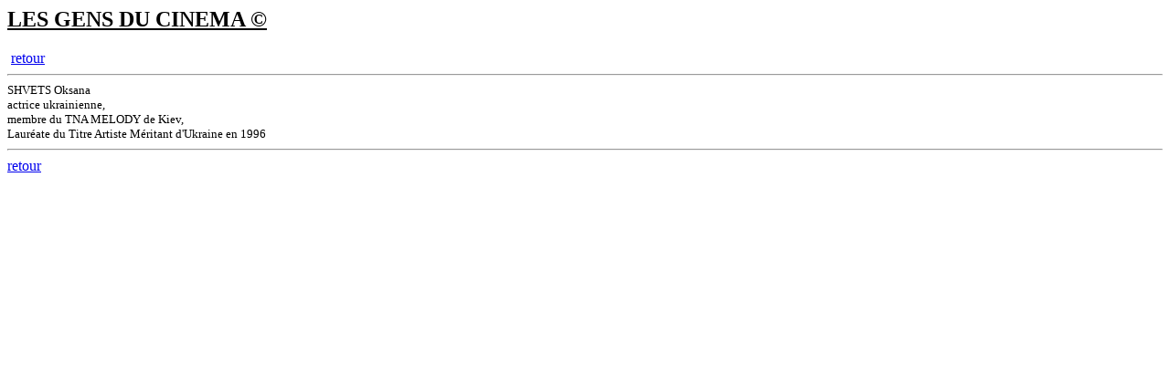

--- FILE ---
content_type: text/html
request_url: http://www.lesgensducinema.com/listing.php?mots=SHVETS+Oksana&debut=0
body_size: 826
content:
<head><title>Liste complète</title>
		<META HTTP-EQUIV='Content-Type' CONTENT='text/html; charset=ISO-8859-1'>
		<META NAME='keywords' LANG='fr' CONTENT="cinema,Cinema,cin&eacute;ma,Cin&eacute;ma,&eacute;tat civil,etat civil,stars,acteurs,sc&eacute;naristes,scenaristes,realisateurs,r&eacute;alisateurs,compositeurs,photos,affiches">
		<META NAME='author' CONTENT="Andr&eacute; SISCOT">
		<META NAME='Identifier-URL' CONTENT="http://www.lesgensducinema.com">
		<META NAME='revisit-after' CONTENT="10">
		</head><H2><u>LES GENS DU CINEMA ©</u></h2>&nbsp<a href="entree.php?mots=SHVETS Oksana&debut=0">retour</a><hr><font size="2pt">SHVETS Oksana<br>actrice ukrainienne,<br>membre du TNA MELODY de Kiev,<br>Lauréate du Titre Artiste Méritant d'Ukraine en 1996</font><hr><a href="entree.php?mots=SHVETS Oksana&debut=0">retour</a>